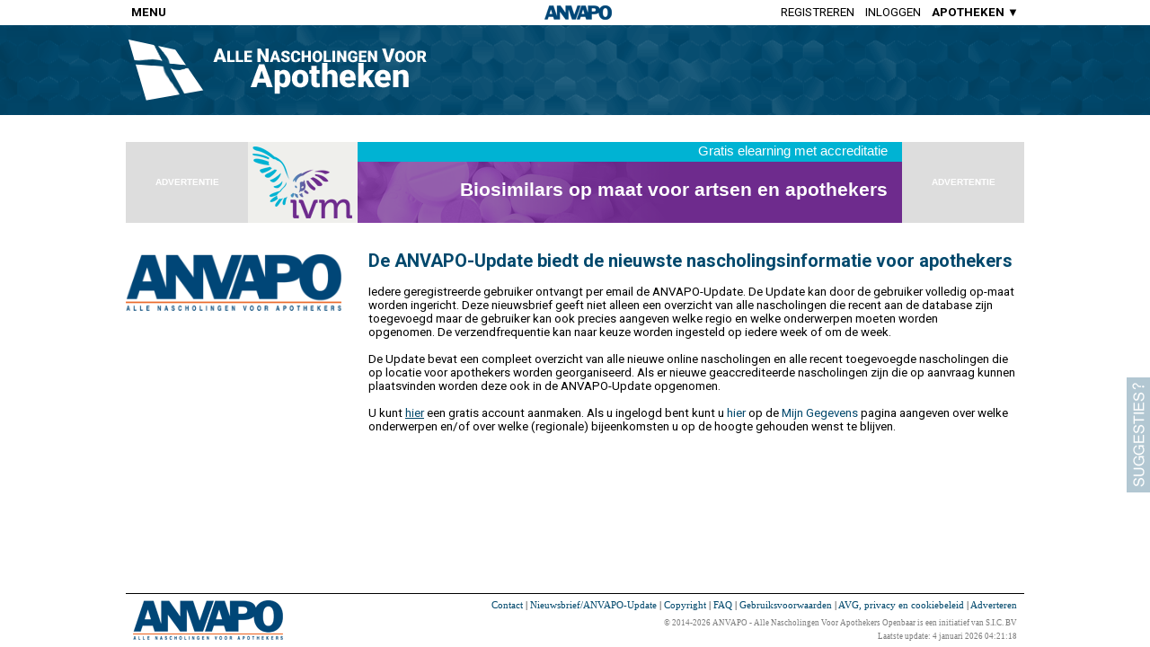

--- FILE ---
content_type: text/html; charset=utf-8
request_url: https://anvapo.nl/subscribe
body_size: 8451
content:

<!DOCTYPE html>
<html>
  <head>
    <title>ANVAPO - Alle Nascholingen Voor Apothekers - Info</title>

    <link href='https://fonts.googleapis.com/css?family=Roboto:400,700' rel='stylesheet' type='text/css'>
    <script language="javascript" src="https://anvapo.nl/js/popup.js"></script>

    <style>
      html {
        height: 100%;
        overflow: -moz-scrollbars-vertical;
        overflow-y: scroll;
      }
      body {
        background-color: #FFFFFF;
        margin: 0px 0px 0px 0px;
        height: 100%;
        font-family: "Roboto", "Verdana", Arial;
        font-size: 10pt;
        cursor: auto;
      }
      #MAINDIV {
        background-color: #FFFFFF;
        background-repeat: repeat-y;
        width: 1000px;
        /* min-height: 100%; */
        margin-left: auto;   /* To center horizontally, Only works in FireFox */
        margin-right: auto;  /* To center horizontally, Only works in FireFox */
        text-align: left;
        overflow-x:hidden;
        overflow-y:hidden;
        padding: 0px;
      }
      .IECenter {
        text-align: center;  /* To center horizontally, Only works in IE */
        /* height: 100%; */
      }

      .leftcolumn {
        float:left;
        width: 210px;
      }
      .leftmidcolumn {
      }
      .rightcolumn {
        float:right;
        width: 210px;
      }
      .midcolumn {
        text-align: justify;
        margin: 0px 210px;
        padding: 0px 20px;
      }
      .midrightcolumn {
        text-align: justify;
        margin: 0px 0px 0px 210px;
        padding: 0px 0px 0px 20px;
      }

      .rptext a {
        color: rgb(164,164,164);
        text-decoration: none;
      }
      .rptext a:hover {
        text-decoration: underline;
      }
      #HD_LOGINBOX, #HD_LOGOUTBOX  {
        font-family: 'Roboto';
      }
      #HD_LOGINBOX div, #HD_LOGOUTBOX div {
        overflow:auto;
      }
      .loginText {
        line-height:21px;
        width:85px;
        float:left;
        position:relative;
        top:-2px;
      }
      .loginInput {
        padding:0px 0px 0px 3px;
        width:210px;
        height:17px;
        font-size:14px;
        line-height:16px;
        border:1px solid #6C9FFA;
        font-family: "Roboto";
      }
      .logoutText {
        text-align:center;
      }
      .SUBSITE_PopUp {
        overflow: visible !important;
        position: absolute !important;
        background-color: rgb(255,255,180);
        border-radius: 8px;
        -moz-border-radius: 8px;
        -ms-border-radius: 8px;
        -o-border-radius: 8px;
        -khtml-border-radius: 8px;
        padding: 20px;
        -moz-box-shadow: 3px 3px 4px #444;
	-webkit-box-shadow: 3px 3px 4px #444;
      }
      .SUBSITE_PopUp:after {
        content:"";
        position:absolute;
        top:-15px; /* value = - border-top-width - border-bottom-width */
        left:50%; /* controls horizontal position */
        margin-left: -10px;
        bottom:auto;
        border-width:0px 10px 15px 10px; /* vary these values to change the angle of the vertex */
        border-color:rgb(255,255,180) transparent;
        border-style:solid;
        /* reduce the damage in FF3.0 */
        display:block;
        width:0;
      }

      .nlink {
        text-decoration: none;
        font-weight: bold;
        color: #6c9ffa;
      }
      .nlink:hover {
        text-decoration: underline;
      }
      #SM_NASCHOLINGEN, #SM_ZOEKEN, #SM_TOEVOEGEN {
        /* display: none; */
        max-height: 0px;
        overflow: hidden;
        opacity: 0;
        transition: all 500ms;
      }
      #MENU_TOEVOEGEN:hover #SM_TOEVOEGEN {
        /* display: block; */
        max-height: 1000px;
        overflow: visible;
        opacity: 1;
      }
      #MENU_NASCHOLINGEN:hover #SM_NASCHOLINGEN {
        /* display: block; */
        max-height: 1000px;
        overflow: visible;
        opacity: 1;
      }
      #MENU_ZOEKEN:hover #SM_ZOEKEN {
        /* display: block; */
        max-height: 1000px;
        overflow: visible;
        opacity: 1;
      }
      .submenu {
        position: absolute;
        margin-top: 4px;
        box-shadow: 0px 0px 6px rgba(0,0,0,0.5);
      }
      #SM_TOEVOEGEN.submenu:after {
        left:25px; /* controls horizontal position */
      }
      #SM_NASCHOLINGEN.submenu:after {
        left:34px; /* controls horizontal position */
      }
      #SM_ZOEKEN.submenu:after {
        left:13px; /* controls horizontal position */
      }
      .submenu:after {
        content:"";
        position:absolute;
        top:-8px; /* value = - border-top-width - border-bottom-width */
        bottom:auto;
        border-width:0px 8px 8px 8px; /* vary these values to change the angle of the vertex */
        border-color: rgb( 108, 159, 250 ) transparent;
        border-style:solid;
        /* reduce the damage in FF3.0 */
        display:block;
        width:0;
      }
      .submenu_item {
        padding: 7px 15px;
        color: white;
        text-transform: none;
        font-size: 13px;
        background-color: rgb( 108, 159, 250 );
      }
      .submenu_item:hover {
        background-color: rgb( 128, 179, 250 );
      }
    </style>

    <link rel="stylesheet" href="https://anvapo.nl/css/msgbox.css" type="text/css">


    <style>
      #FOOTER a {
        color: #01486c;
        text-decoration: none;
      }
      #FOOTER a:hover {
        text-decoration: underline;
      }
    </style>


    <script>
      function CH_ToggleMenu() {
        var el = document.getElementById("HEADERMENU");
        if( el.offsetHeight == 0 ) {
          el.style.opacity   = "1";
          el.style.maxHeight = "2000px";
          document.getElementById("HEADERMENUCONTAINER1").style.maxHeight = "";
          document.getElementById("HEADERMENUCONTAINER2").style.maxHeight = "";
          document.getElementById("HEADERMENUBACKDIV").style.display = "";
        } else {
          el.style.opacity   = "0";
          el.style.maxHeight = "0px";
          document.getElementById("HEADERMENUCONTAINER1").style.maxHeight = "0px";
          document.getElementById("HEADERMENUCONTAINER2").style.maxHeight = "0px";
          document.getElementById("HEADERMENUBACKDIV").style.display = "none";
        }
      }
      function CH_ToggleMenu2() {
        var el = document.getElementById("HEADERMENU2");
        if( el.offsetHeight == 0 ) {
          el.style.opacity   = "1";
          el.style.maxHeight = "2000px";
          document.getElementById("HEADERMENU2CONTAINER1").style.maxHeight = "";
          document.getElementById("HEADERMENU2CONTAINER2").style.maxHeight = "";
          document.getElementById("HEADERMENU2BACKDIV").style.display = "";
        } else {
          el.style.opacity   = "0";
          el.style.maxHeight = "0px";
          document.getElementById("HEADERMENU2CONTAINER1").style.maxHeight = "0px";
          document.getElementById("HEADERMENU2CONTAINER2").style.maxHeight = "0px";
          document.getElementById("HEADERMENU2BACKDIV").style.display = "none";
        }
      }
      function CheckHeaderScroll() {
//        if( typeof CheckHeaderScroll.Top === "undefined" ) CheckHeaderScroll.Top = getElementTop( el );
        if( typeof CheckHeaderScroll.isRed === "undefined" ) CheckHeaderScroll.isRed = false;
        var scrollY = 0;
        var scrollX = 0;
        if( document.documentElement.scrollTop ) {
          scrollY = document.documentElement.scrollTop;
          scrollX = document.documentElement.scrollLeft;
        } else {
          scrollY = document.body.scrollTop;
          scrollX = document.body.scrollLeft;
        }
        if( scrollY > 100 ) {
          if( ! CheckHeaderScroll.isRed ) {
            CheckHeaderScroll.isRed = true;
            document.getElementById( "TOPHEADERBACK" ).style.opacity = "1";
            document.getElementById( "TOPHEADERLOGORED" ).style.opacity = "0";
            document.getElementById( "TOPHEADERLOGOWHITE" ).style.opacity = "1";
            document.getElementById( "TOPHEADER" ).style.color = "rgb( 255, 255, 255 )";

          }
        } else {
          if( CheckHeaderScroll.isRed ) {
            CheckHeaderScroll.isRed = false;
            document.getElementById( "TOPHEADERBACK" ).style.opacity = "0";
            document.getElementById( "TOPHEADERLOGORED" ).style.opacity = "1";
            document.getElementById( "TOPHEADERLOGOWHITE" ).style.opacity = "0";
            document.getElementById( "TOPHEADER" ).style.color = "rgb( 0, 0, 0 )";

          }
        }
      }
    </script>

    <style>
      .commonTransition {
        -webkit-transition: all 0.3s ease-in-out;
        -moz-transition: all 0.3s ease-in-out;
        -o-transition: all 0.3s ease-in-out;
        -ms-transition: all 0.3s ease-in-out;
        transition: all 0.3s ease-in-out;
        -webkit-backface-visibility: hidden;              
        -webkit-transform: translateZ(0) scale(1.0, 1.0);
      }
      #TOPHEADER {
      }
      #TOPHEADER_BACK {
      }
      .headerMenu {
        display: inline-block;
        position: relative;
        overflow: auto;
        background-color: white;
        padding: 0px 2px;
        box-shadow: 2px 2px 4px;
      }
      .headerMenu a {
        text-decoration: none;
      }
      .headerMenuOptionIcon {
        width:15%
      }
      .headerMenuOption, .headerMenuOptionIcon {
        padding: 1vh 5px;
        margin: 2px 0px;
        color: #01486c;
        font-weight: bold;
        font-size: 12px;
        cursor: pointer;
        -webkit-transition: all 0.1s;
        -moz-transition: all 0.1s;
        -o-transition: all 0.1s;
        -ms-transition: all 0.1s;
        transition: all 0.1s;
        white-space: nowrap;
      }
      .headerMenuOption.lmargin {
        padding-left: 30px !important;
      }
      .headerMenuOption a {
        text-decoration: none;
        color: white;
      }
      .headerMenuOptionIcon {
        cursor: default !important;
        background-position: center center;
        background-size: 80%;
        background-repeat: no-repeat;
        padding-left: 0px;
        padding-right: 0px;
        width: 100%;
      }
      .headerMenuOptionIconRow {
        vertical-align:top;
        width:30px;
        text-align:center;
      }
      .headerMenuOption:hover {
        background-color: #99a6bf;
        color: white;
      }
      .headerMenuSeperator {
        height:1px;
        line-height: 0px;
        font-size: 0px;
        background-color: #909090;
      }
      .headerMenuSeperatorWithText {
	background-color: #add8e6;
	color: white;
	text-align: left;
	padding: 4px 4px;
	text-transform: uppercase;
	font-weight: bold;
	font-size: 11px;
	border-top: 2px solid white;
      }
      ul.topNav {
        margin: 0px;
        padding: 0px 6px 0px 6px;
        list-style: none outside none;
        display: block;
      }
      ul.topNav li  {
        margin: 0px 6px 0px 6px;
        float: left;
        text-transform: uppercase;
        height: 100%;
        box-sizing: border-box;
      }

      ul.topNav li a, ul.topNav li span  {
        color: inherit;
        text-decoration: none;
        cursor: pointer;
      }
      ul.topNav li a:hover, ul.topNav li span:hover, .headerTop ul.topNav li a.active {
        color: rgb( 180, 180, 180);
        display: block;
      }
    </style>
    <style>

      /* Suggestions box */
      #dSUGGESTIONS {
        font-size: 16px;
        color: #ffffff;
        position: fixed;
        left: 100%;
        bottom: 0px;
        margin-left: -26px;
        width: 476px;
        transition:         all 0.4s cubic-bezier(0, 0, 0.2, 1) 0s;
        -webkit-transition: all 0.4s cubic-bezier(0, 0, 0.2, 1) 0s;
        -moz-transition:    all 0.4s cubic-bezier(0, 0, 0.2, 1) 0s;
        -o-transition:      all 0.4s cubic-bezier(0, 0, 0.2, 1) 0s;
        z-index: 9999;
        opacity: 0.3;
      }
      #tSUGGESTIONS {
        float: left;
        width: 26px;
        height: 128px;
        background: url('https://anvapo.nl/images/suggesties.png') no-repeat #01486c center center;
        cursor: pointer;
      }
      #cSUGGESTIONS {
        float:left;
        height: 300px;
        width: 450px;
        background-color: #01486c;
      }
      #readySUGGESTIONS {
        color: #FFFFFF;
        font-size: 20px;
        display: table;
        width: 100%;
        height: 100%;
      }
      .txtboxSuggestions, .inpboxSuggestions, .buttonSuggestions {
        margin: 12px;
      }
      .inpboxSuggestions {
        position: relative;
        background-color: #ffffff;
        border-radius: 0px;
        padding: 8px;
        height: 157px;
        color: #000000;
      }
      .buttonSuggestions {
        overflow: auto;
      }
      .buttonSuggestions button {
        float:right;
        margin-left: 5px;
      }
      /* End Suggestions box */

    </style>
    <script>

      /* Suggestions box */
      function submitSuggestion() {
        if( document.SBFORM.elements["suggestion"].value != "" ) {
          document.SBFORM.elements["act"].value = "submit";
          document.SBFORM.elements["pt"].value = document.title;
          document.SBFORM.target = "sb_cmdframe";
          document.SBFORM.submit();
          document.getElementById("inpSUGGESTIONS").style.display = "none";
          document.getElementById("readySUGGESTIONS").style.display = "";
          setTimeout( hideSB, 3000 );
        }
      }
      function hideSB() {
        document.getElementById("dSUGGESTIONS").style.marginLeft = "-26px";
        document.getElementById("dSUGGESTIONS").style.opacity = "0.5";
        setTimeout( hideSB2, 500 );
      }
      function hideSB2() {
        document.SBFORM.elements["suggestion"].value = "";
        document.getElementById("inpSUGGESTIONS").style.display = "";
        document.getElementById("readySUGGESTIONS").style.display = "none";
      }
      function toggleSBPos() {
        if( document.getElementById("dSUGGESTIONS").style.marginLeft != "-476px" ) {
          document.getElementById("dSUGGESTIONS").style.marginLeft = "-476px";
          document.SBFORM.elements["suggestion"].focus();
          document.getElementById("dSUGGESTIONS").style.opacity = "1";
        } else {
          document.getElementById("dSUGGESTIONS").style.marginLeft = "-26px";
          document.getElementById("dSUGGESTIONS").style.opacity = "0.3";
        }
      }
      function sb_CheckCMD() {
      }
      /* End Suggestions box */


    </script>


    <style>
      #MAINTEXT {
        font-family: "Roboto", "Verdana";
        padding: 0px 0px 30px 0px;
      }
      #MAINTEXT h1 {
        margin: 0px;
        padding: 0px 0px 15px 0px;
        font-size: 20px;
        font-weight: bold;
        color: #01486c;
      }
      #MAINTEXT p {
        margin: 0px 0px 15px;
      }
      #MAINTEXT a, .lnk {
        text-decoration: none;
        color: #01486c;
        cursor: pointer;
      }
      #MAINTEXT a:hover, .lnk:hover {
        text-decoration: underline;
      }
    </style>

    <script language="JavaScript" src="https://anvapo.nl/js/commonfuncs.js"></script>
    <script>
      var orgContents = "";
      function InitPage() {

        // if( false ) document.getElementById("TN2_LI").style.display = ""; else document.getElementById("TN2_LO").style.display = "";
        var lb = document.getElementById( "HD_LOGINBOX" );
        var newTop  = ((document.documentElement.clientHeight - lb.offsetHeight ) / 2) + "px";
        var newLeft = ((document.documentElement.clientWidth - lb.offsetWidth ) / 2) + "px";
        lb.style.left = newLeft;
        lb.style.top  = newTop;

        lb = document.getElementById( "HD_LOGOUTBOX" );
        var newTop  = ((document.documentElement.clientHeight - lb.offsetHeight ) / 2) + "px";
        var newLeft = ((document.documentElement.clientWidth - lb.offsetWidth ) / 2) + "px";
        lb.style.left = newLeft;
        lb.style.top  = newTop;

        if( 0 ) {
          document.getElementById("BACKTOSITE").style.display = "";
          if( ! CH_GetCookie( "ispao" ) ) {
            PU_Show('PU_BACKTOREGULAR', -1, getElementTop( document.getElementById("BACKTOSITE") ) + 58, 'SUBSITE_PopUp' );
            document.cookie = "ispao=1;";
          }
        }


        window.addEventListener( "scroll", CheckHeaderScroll );
        CheckHeaderScroll();

      }


    </script >
    <script language="JavaScript" src="https://anvapo.nl/js/msgbox.js"></script >
    <script>
      function CH_GetCookie( cname ) {
        var name = cname + "=";
        var ca = document.cookie.split(';');
        for(var i=0; i<ca.length; i++) {
          var c = ca[i];
          while (c.charAt(0)==' ') c = c.substring(1);
          if (c.indexOf(name) == 0) return c.substring(name.length,c.length);
        }
        return "";
      }
      function doLogin() {
        document.getElementById("loginpassword").onkeypress = function(e) { if( !e ) e = window.event; if( e.keyCode == '13' ) { LoginCheckLogin(); } }
        document.getElementById("HD_LOGINBOX").style.visibility="visible";
        document.getElementById("HD_BACKGROUNDLAYER").style.display="";
        document.getElementById("loginlogin").focus();
        return( false );
      }
      function LoginCheckLogin() {
        var login = document.getElementById("loginlogin").value;
        var pass  = document.getElementById("loginpassword").value;
        var pers  = document.getElementById("loginpersistent").checked;
        if( pass != "" && login != "" ) {
          document.getElementById("loginmsg").innerHTML = "<img src='https://anvapo.nl/images/common/waiting_small.gif'>";

          document.ch_login.target = "loginpassframe";
          document.ch_login.action = "https://anvapo.nl/bin/MD_Login.cgi?a=login&l=" + login + "&p=" + pass + "&r=" + pers;
          document.ch_login.method = "post";
          document.ch_login.submit();

          // document.getElementById("loginpassframe").src="https://anvapo.nl/bin/MD_Login.cgi?a=login&l=" + login + "&p=" + pass + "&r=" + pers;
        }
      }
      function LoginCopyLogin() {
        var contents = frames['loginpassframe'].document.body.innerHTML;
        if( contents != "" ) {
          if( contents.match( /^OK/ ) ) {
            document.getElementById("loginmsg").innerHTML = "OK";
            reloadPage( true );
          } else {
            var arr = contents.split( "|" );
            document.getElementById("loginmsg").innerHTML = arr[1];
            setTimeout(function(){document.getElementById("loginmsg").innerHTML = "<span class='rptext'><a href='https://anvapo.nl/wachtwoordreset'>Wachtwoord vergeten?</a></span>"},2000);
          }
        }
      }
      function showLogout() {
        document.getElementById("HD_LOGOUTBOX").style.visibility="visible";
        document.getElementById("HD_BACKGROUNDLAYER").style.display="";
        return( false );
      }
      function doLogout() {
        document.cookie = "token=; domain=anvapo.nl; path=/; expires=Sat, 01-Jan-2000 00:00:00 GMT";
        reloadPage();
      }
      function reloadPage( stripsub ) {
        // Everything below this needed to properly reload pages with anchor (for instance /mijngegevens#anvapoupdate)
        var loc = window.location.href;
        if( stripsub ) loc = loc.replace( /\/oa|\/aa|\/za/, "" );
        window.location.href = loc;
        var urlParser = document.createElement('a');
        urlParser.href = loc;
        if (urlParser.origin + urlParser.pathname === location.origin + location.pathname) {
          window.location.reload(true);
        }
      }
      function showLI() {
        MB_Alert( "U dient ingelogd te zijn indien u gebruik<br>wenst te maken van de uitgebreide zoekopties.<br><br>Registratie is gratis.<br><br><a href='https://anvapo.nl/registreren' class='nlink'>Klik hier om u te registreren</a>.");
        return( false );
      }



    </script>
<style>
  .lnk {
    text-decoration: none;
    color: #b01c49;
    cursor: pointer;
  }
  .lnk:hover {
    text-decoration: underline;
  }
</style>
  </head>

  <body onload="InitPage();">


    <div id="TOPHEADER" class="commonTransition" style="text-align:center;position:fixed;top:0px;left:0px;width:100%;background-color:rgb(255,255,255);color:rgb(0,0,0);height:28px;z-index:39">
      <div id="TOPHEADERBACK" class="commonTransition" style="background-image:url('https://anvapo.nl/images/header_back.png');background-position:center center;background-repeat:repeat;position:absolute;top:0px;left:0px;width:100%;height:100%;opacity:0;"></div>
      <div style="position:absolute;width:100%;height:100%;top:0px;left:0px;text-align:center;">
        <div style="display:inline-block;width:1000px;height:28px;text-align:left;">
          <div style="float:left;height:100%;cursor:pointer;" onclick="CH_ToggleMenu();" >
            <table cellspacing="0" cellpadding="0" style="height:100%">
              <tr>

                <td>
                  <div style="padding-left:6px;font-weight:bold;">MENU</div>
                </td>
              </tr>
            </table>
          </div>
          <div style="position:absolute;left:50%;top:0px;margin-left:-34px;height:100%;width:75px;cursor:pointer;" onclick="document.location='https://anvapo.nl/home';">
            <div id="TOPHEADERLOGORED" class="commonTransition" style="height:100%;width:75px;position:absolute;top:0px;left:0px;background-image:url('https://anvapo.nl/images/logo_XXS.png');background-position:center center;background-repeat:no-repeat;"></div>
            <div id="TOPHEADERLOGOWHITE" class="commonTransition" style="height:100%;width:75px;position:absolute;top:0px;left:0px;background-image:url('https://anvapo.nl/images/logo_wit_XXS.png');background-position:center center;background-repeat:no-repeat;opacity:0;"></div>
          </div>
          <div style="float:right;height:100%;">
            <table cellspacing="0" cellpadding="0" style="height:100%">
              <tr>
                <td>
  
  
                  <ul class="topNav">
                    <li><a href="https://anvapo.nl/registreren">Registreren</a></li>
                    <li><span id="logintxt" onclick="doLogin();">Inloggen</span></li>
  
  
                    <li style="margin-right:0px;cursor:pointer;font-weight:bold;" onclick="CH_ToggleMenu2();">APOTHEKEN &#9660;</li>
  
  
  
  
                  </ul>
                </td>
              </tr>
            </table>
          </div>
        </div>
      </div>
    </div>
    <div id="HEADERMENUCONTAINER1" style="text-align:center;position:fixed;top:28px;left:0px;width:100%;z-index:40;margin-top:-2px;max-height:0px;">
      <div id="HEADERMENUCONTAINER2" style="display:inline-block;width:1000px;text-align:left;max-height:0px;">
        <div id="HEADERMENUBACKDIV" style="display:none;position:fixed;top:0px;left:0px;width:100vw;height:100vh;" onclick="CH_ToggleMenu();"><!-- So clicking outside the menu closes it --></div>
        <div id="HEADERMENU" class="headerMenu commonTransition" style="left:7px;max-height:0px;overflow:hidden;opacity:0;">

          <div style="display:table;">

            <div style="display:table-row;">
              <div style="display:table-cell;" class="headerMenuOptionIconRow">
                <div class="headerMenuOptionIcon" style="background-image:url('https://anvapo.nl/images/common/menu_home.png');">&nbsp;</div>
              </div>
              <div style="display:table-cell;vertical-align:top;">
                <a href="https://anvapo.nl/home"><div class="headerMenuOption">Home</div></a>
              </div>
            </div>

            <div style="display:table-row;">
              <div class="headerMenuSeperator" style="display:table-cell"></div>
              <div class="headerMenuSeperator" style="display:table-cell"></div>
            </div>

            <div style="display:table-row;">
              <div style="display:table-cell;" class="headerMenuOptionIconRow">
                <div class="headerMenuOptionIcon" style="background-image:url('https://anvapo.nl/images/common/menu_nascholingen.png');">&nbsp;</div>
              </div>
              <div style="display:table-cell;vertical-align:top;">
                <a href="https://anvapo.nl/agenda"><div class="headerMenuOption">Nascholingen op locatie (agenda)</div></a>
                <a href="https://anvapo.nl/elearning"><div class="headerMenuOption">Nascholingen online (elearning)</div></a>
                <a href="https://anvapo.nl/incompany"><div class="headerMenuOption">Nascholingen op aanvraag (in-company)</div></a>
                <a href="https://anvapo.nl/toevoegen"><div class="headerMenuOption">Nascholing aanmelden</div></a>
              </div>
            </div>

            <div style="display:table-row;">
              <div class="headerMenuSeperator" style="display:table-cell"></div>
              <div class="headerMenuSeperator" style="display:table-cell"></div>
            </div>

            <div style="display:table-row;">
              <div style="display:table-cell;" class="headerMenuOptionIconRow">
                <div class="headerMenuOptionIcon" style="background-image:url('https://anvapo.nl/images/common/menu_zoeken.png');">&nbsp;</div>
              </div>
              <div style="display:table-cell;vertical-align:top;">
                <!--a href="https://anvapo.nl/zoeken"><div class="headerMenuOption">Uitgebreid zoeken</div></a>
                <a href="https://anvapo.nl/catsearch"><div class="headerMenuOption">Zoek op categorie en/of onderwerp</div></a-->
                <a href="https://anvapo.nl/mapsearch"><div class="headerMenuOption">Zoek op kaart</div></a>
              </div>
            </div>

            <div style="display:table-row;">
              <div class="headerMenuSeperator" style="display:table-cell"></div>
              <div class="headerMenuSeperator" style="display:table-cell"></div>
            </div>

            <div style="display:table-row;">
              <div style="display:table-cell;" class="headerMenuOptionIconRow">
                <div class="headerMenuOptionIcon" style="background-image:url('https://anvapo.nl/images/common/menu_user.png');">&nbsp;</div>
              </div>
              <div style="display:table-cell;vertical-align:top;">

                <a href="https://anvapo.nl/registreren"><div class="headerMenuOption">Registreren</div></a>
                <div class="headerMenuOption" onclick="doLogin();">Inloggen</div>

                <a href="https://anvapo.nl/info"><div class="headerMenuOption">Info</div></a>
              </div>
            </div>
          </div>

        </div>

      </div>
    </div>

    <div id="HEADERMENU2CONTAINER1" style="text-align:center;position:fixed;top:28px;left:0px;width:100%;z-index:40;margin-top:-2px;max-height:0px;">
      <div id="HEADERMENU2CONTAINER2" style="display:inline-block;width:1000px;text-align:right;max-height:0px;">
        <div id="HEADERMENU2BACKDIV" style="display:none;position:fixed;top:0px;left:0px;width:100vw;height:100vh;" onclick="CH_ToggleMenu2();"><!-- So clicking outside the menu closes it --></div>
        <div id="HEADERMENU2" class="headerMenu commonTransition" style="right:7px;max-height:0px;overflow:hidden;opacity:0;">

          <div style="display:table;">
            <div style="display:table-row;">
              <div class="headerMenuSeperatorWithText" style="display:table-cell">Huisartsenpraktijk</div>
            </div>
            <div style="display:table-row;">
              <div style="display:table-cell;vertical-align:top;">
                <a href="https://anvh.nl" target="_blank"><div class="headerMenuOption lmargin">Huisartsen</div></a>
                <a href="https://anvah.nl" target="_blank"><div class="headerMenuOption lmargin">Aspirant Huisartsen</div></a>
                <a href="https://anvpo.nl/somatiek" target="_blank"><div class="headerMenuOption lmargin">Praktijkondersteuners Somatiek</div></a>
                <a href="https://anvpo.nl/ggz" target="_blank"><div class="headerMenuOption lmargin">Praktijkondersteuners GGZ</div></a>
                <a href="https://anvda.nl" target="_blank"><div class="headerMenuOption lmargin">Doktersassistenten</div></a>
              </div>
            </div>
            <div style="display:table-row;">
              <div class="headerMenuSeperatorWithText" style="display:table-cell">Apotheek</div>
            </div>
            <div style="display:table-row;">
              <div style="display:table-cell;vertical-align:top;">
                <a href="https://anvapo.nl/oa"><div class="headerMenuOption lmargin">Openbaar Apothekers</div></a>
                <a href="https://anvapo.nl/za"><div class="headerMenuOption lmargin">Ziekenhuis Apothekers</div></a>
                <a href="https://anvapo.nl/aa"><div class="headerMenuOption lmargin">Apothekers Assistenten</div></a>
              </div>
            </div>
            <div style="display:table-row;">
              <div class="headerMenuSeperatorWithText" style="display:table-cell">Overige Specialismen</div>
            </div>
            <div style="display:table-row;">
              <div style="display:table-cell;vertical-align:top;">
                <a href="https://anvavg.nl" target="_blank"><div class="headerMenuOption lmargin">Artsen Verstandelijk Gehandicapten</div></a>
                <a href="https://anvso.nl" target="_blank"><div class="headerMenuOption lmargin">Specialisten Ouderengeneeskunde</div></a>
              </div>
            </div>

          </div>

        </div>

      </div>
    </div>


    <div style="text-align:center;background-color: #01486c);font-size: 0px;line-height: 0px;padding-top:28px;background-image:url('https://anvapo.nl/images/header_back.png');background-position:bottom center;background-repeat:repeat;">
      <div style="display:inline-block;width:1000px;height:100px;text-align:left;">
        <table cellpadding="0" cellspacing="0" border="0" style="height:100%">
          <tr>
            <td>
              <img src="https://anvapo.nl/images/headergraphics.png">
            </td>
          </tr>
        </table>
      </div>
    </div>

    <div id="HEADER_ADSPACE" data-bannerposid="HEADER_GENERICPAGE" style="padding:20px 0px;text-align:center;">
      <div style="display:inline-block;width:1000px;">

        <div style="margin:10px 0px;position:relative;height:90px;background-color:#dddddd;">
          <div style="width:136px;height:90px;line-height:90px;color:#ffffff;font-size:10px;font-family:Arial;font-weight:bold;text-align:center;text-transform:uppercase;position:absolute;">Advertentie</div>
          <div style="width:136px;height:90px;line-height:90px;color:#ffffff;font-size:10px;font-family:Arial;font-weight:bold;text-align:center;text-transform:uppercase;position:absolute;right:0px;">Advertentie</div>
          <iframe style="width:728px;height:90px;border-width:0px;position:relative;border:0px solid black" seamless="seamless" src="about:blank" onload='var el=this;if(!el.src.match(/ANVAPO/i)){for(var id;el;){if(el.dataset&&el.dataset.bannerposid){id=el.dataset.bannerposid;break}el=el.parentNode}id||(id=""),el||(el=this.parentNode);var iframes=el.getElementsByTagName("iframe");iframes&&(iframes[0].src="https://anvapo.nl/bin/MD_BannerAds.cgi?p=generic&s=g_001&bpid="+id+"&ref="+window.location.href)}'></iframe>

        </div>

      </div>
    </div>



    <div class="IECenter">
      <div id="MAINDIV">


      <div id="HD_BACKGROUNDLAYER" style="display:none;background-color:#000000;opacity:0.4;filter:alpha(opacity=30);z-index:50;height:100%;width:100%;background-repeat:repeat;position:fixed;top:0px;left:0px;"></div>
      <div id="HD_LOGINBOX" style="position:fixed;width:343px;visibility:hidden;padding:0px 0px 0px 0px;z-index:60;background-color:white;border-radius:8px;padding:10px;">
        <form name="ch_login">
          <div style="clear:left;padding:5px 0px 0px 15px"><div class="loginText">Email adres</div><div style="overflow:hidden;height:21px;color:#7F7F7F;float:left;"><input name="loginlogin" id="loginlogin" type="text" class="loginInput"></div></div>
          <div style="clear:left;padding:0px 0px 0px 15px"><div class="loginText">Wachtwoord</div><div style="overflow:hidden;height:21px;color:#7F7F7F;float:left;"><input name="loginpassword" id="loginpassword" type="password" class="loginInput"></div></div>
          <div style="clear:left;padding:0px 0px 0px 15px;margin:2px 0px 0px -4px;"><div class="loginText">&nbsp;</div><div style="overflow:hidden;height:21px;color:#7F7F7F;float:left;"><label><input name="loginpersistent" id="loginpersistent" type="checkbox">&nbsp;<span style="font-size:12px;position:relative;top:-2px;">Laat mij ingelogd blijven op deze computer</span></label></div></div>
          <div style="padding:7px 0px 0px 15px;clear:left;"><div id="loginmsg" style="float:left;font-size:12px;color:#FF0000;padding-top:6px;"><span class="rptext"><a href='https://anvapo.nl/wachtwoordreset'>Wachtwoord vergeten?</a></span></div><div style="text-align:right;"><input type="button" value="Ok" onclick="LoginCheckLogin();"><input type="button" value="Annuleren" style="margin:0px 17px 0px 5px;" onclick="document.getElementById('HD_LOGINBOX').style.visibility='hidden';document.getElementById('HD_BACKGROUNDLAYER').style.display='none';"></div></div>
        </form>
      </div>
      <iframe id="loginpassframe" name="loginpassframe" style="display:none;width:1px;height:1px;" onload="LoginCopyLogin();" src="about:blank"></iframe>
      <div id="HD_LOGOUTBOX" style="position:fixed;width:168px;visibility:hidden;padding:0px 0px 0px 0px;z-index:60;background-color:white;border-radius:6px;padding:10px;">
        <div class="logoutText">U wordt nu uitgelogd.</div>
        <div class="logoutText" style="display:none;"><label><input name="logoutremember" id="logoutremember" type="checkbox">&nbsp;<span style="font-size:12px;position:relative;top:-2px;">Onthoud email adres</span></label></div>
        <div style="text-align:center;padding:5px 0px 0px 0px"><input type="button" value="Ok" onclick="doLogout();"><input type="button" value="Annuleren" style="margin:0px 0px 0px 5px;" onclick="document.getElementById('HD_LOGOUTBOX').style.visibility='hidden';document.getElementById('HD_BACKGROUNDLAYER').style.display='none';"></div>
      </div>



        <div id="MAINTEXT">

<div style="float: left; width: 270px; position: relative; top: 5px;"><img style="max-width: 240px;" src="https://anvapo.nl/images/anvapo_logo_s.png" /></div>
<div style="float: left; width: 725px;">
<h1>De ANVAPO-Update biedt de nieuwste nascholingsinformatie voor apothekers</h1>
<p>Iedere geregistreerde gebruiker ontvangt per email de ANVAPO-Update. De Update kan door de gebruiker volledig op-maat worden ingericht. Deze nieuwsbrief geeft niet alleen een overzicht van alle nascholingen die recent aan de database zijn toegevoegd maar de gebruiker kan ook precies aangeven welke regio en welke onderwerpen moeten worden opgenomen.&nbsp;De verzendfrequentie kan naar keuze worden ingesteld op iedere week of om de week.</p>
<p>De Update bevat een compleet overzicht van alle nieuwe online nascholingen en alle recent toegevoegde nascholingen die op locatie voor apothekers worden georganiseerd. Als er nieuwe geaccrediteerde nascholingen zijn die op aanvraag kunnen plaatsvinden worden deze ook in de ANVAPO-Update opgenomen.</p>
<p>U kunt <a title="Hier kunt u een gratis account aanmaken." href="https://www.anvapo.nl/registreren"><span style="text-decoration: underline;">hier</span></a> een gratis account aanmaken. Als u ingelogd bent kunt u <a title="Uw instellingen voor de ANVAPO-Update aanpassen." href="https://www.anvapo.nl/mijngegevens#instellingen">hier</a> op de <a title="Klik hier om uw instellingen aan te passen." href="https://www.anvapo.nl/mijngegevens#instellingen">Mijn Gegevens</a> pagina aangeven over welke onderwerpen en/of over welke (regionale) bijeenkomsten u op de hoogte gehouden wenst te blijven.</p>
</div>

        </div>
      </div>
    </div>



<!-- ga -->
<script>
  (function(i,s,o,g,r,a,m){i['GoogleAnalyticsObject']=r;i[r]=i[r]||function(){
  (i[r].q=i[r].q||[]).push(arguments)},i[r].l=1*new Date();a=s.createElement(o),
  m=s.getElementsByTagName(o)[0];a.async=1;a.src=g;m.parentNode.insertBefore(a,m)
  })(window,document,'script','//www.google-analytics.com/analytics.js','ga');

  ga('create', 'UA-58720694-1', 'auto');
  ga('send', 'pageview');

</script>
<!-- /ga -->


    <div id="dSUGGESTIONS">
      <form name="SBFORM" method="POST" action="https://anvapo.nl/bin/MD_Suggestions.cgi">
      <input type="hidden" name="act" value="submit">
      <input type="hidden" name="pt" value="">
      <div id="tSUGGESTIONS" onclick="toggleSBPos();"></div>
      <div id="cSUGGESTIONS">
        <div id="inpSUGGESTIONS">
          <div class="txtboxSuggestions">
            Hebt u suggesties voor het verbeteren van deze pagina of algemene op- of aanmerkingen met betrekking tot onze website? Laat het ons hier weten!
          </div>
          <div class="inpboxSuggestions">
            <textarea name="suggestion" style="width:100%;height:100%;border:none;background-color:transparent;" autofocus></textarea>
          </div>
          <div class="buttonSuggestions">
            <button type="button" onclick="submitSuggestion();">Verstuur</button><button type="button" onclick="toggleSBPos();">Annuleren</button>
          </div>
        </div>
        <div id="readySUGGESTIONS" style="display:none;">
          <div style="display:table-cell;vertical-align:middle;text-align:center;">
            Hartelijk dank!<br>Uw suggestie is verstuurd.
          </div>
        </div>
      </div>
      </form>
      <iframe id="sb_cmdframe" name="sb_cmdframe" style="display:none;width:500px;height:200px;" OnLoad="sb_CheckCMD();" src="about:blank"></iframe>
    </div>

  <div id="FOOTERMARGIN" style="height:60px;margin-top:4px;"> </div>
  <div id="FOOTER" style="position:fixed;width:100%;height:60px;bottom:0px;font-family:'Verdana'">
    <div style="position:relative;height:100%;width:1000px;margin-left:auto;margin-right:auto;background-color:#FFFFFF;border-top:1px solid black">
      <img src="https://anvapo.nl/images/anvapo_logo_xs.png" style="position:absolute;top:7px;left:8px;">
      <div style="position:absolute;font-size:11px;color:black;top:6px;right:8px;"><a href="https://anvapo.nl/contact">Contact</a> | <a href="https://anvapo.nl/subscribe">Nieuwsbrief/ANVAPO-Update</a> | <a href="https://anvapo.nl/copy">Copyright</a> | <a href="https://anvapo.nl/faq">FAQ</a> | <a href="https://anvapo.nl/tou">Gebruiksvoorwaarden</a> | <a href="https://anvapo.nl/privacy">AVG, privacy en cookiebeleid</a> | <a href="https://anvapo.nl/ads">Adverteren</a></div>
      <div style="position:absolute;font-size:9px;color:#7c7c7c;bottom:23px;right:8px;">&copy; 2014-2026 ANVAPO - Alle Nascholingen Voor Apothekers Openbaar is een initiatief van S.I.C. BV</div>
      <div style="position:absolute;font-size:9px;color:#7c7c7c;bottom:8px;right:8px;">Laatste update: 4 januari 2026 04:21:18</div>
    </div>
  </div>


  </body>

</html>



--- FILE ---
content_type: text/html; charset=utf-8
request_url: https://anvapo.nl/bin/MD_BannerAds.cgi?p=generic&s=g_001&bpid=HEADER_GENERICPAGE&ref=https://anvapo.nl/subscribe
body_size: 530
content:

  <!DOCTYPE html>
  <html>
    <head>
      <style>
        html, body {
          height:100%;
          padding:0px;
          margin:0px;
          overflow: hidden;
        }
      </style>
      <script language="JavaScript" src="https://anvapo.nl/js/commonfuncs.js"></script>
      <script src="https://anvapo.nl/js/ImageSlider.js" type="text/javascript"></script>
      <script>
      var adPointer = 88921;

      var sessionInfo = getCookie( "sessioninfo" );
      if( typeof sessionInfo !== "undefined" ) {
        var arr = sessionInfo.split( "|" );
        adPointer = parseInt( arr[0] );
      }
      function setCA( obj ) {
        if( ! obj.src.match( /ANVAPO/i ) ) {

          var sessionInfo = getCookie( "sessioninfo" );
          if( typeof sessionInfo === "undefined" ) {
            adPointer = 88921;
            sessionInfo = "88921";
          }
          adPointer++;
          var arrSI = sessionInfo.split("|");
          var d = new Date();
          d.setDate( d.getDate() + 365 );
          arrSI[ 0 ] = adPointer.toString();
          sessionInfo = arrSI.join("|");
          document.cookie = "sessioninfo=" + sessionInfo + "; expires=" + d.toGMTString( ) + "; path=/; domain=anvapo.nl";
          obj.src = "https://anvapo.nl/bin/MD_CursusAds.cgi?i=" + adPointer.toString() + "&bpid=HEADER_GENERICPAGE&ref=https://anvapo.nl/subscribe";
        }
      }

      </script>
    </head>
    <body>
     <iframe style="width:728px;height:90px;border-width:0px;position:relative;" seamless="seamless" src="about:blank" onload="setCA( this );"></iframe>
    </body>
  </html>


--- FILE ---
content_type: text/html; charset=utf-8
request_url: https://anvapo.nl/bin/MD_CursusAds.cgi?i=88922&bpid=HEADER_GENERICPAGE&ref=https://anvapo.nl/subscribe
body_size: 793
content:
<!-- HEADER_GENERICPAGE -->
<!-- https://anvapo.nl/subscribe -->
<!-- POSITIONS:  -->
<!-- OND: , (EX: 0) -->
<!-- CAT:  (EX: 0 - ) -->
<!-- ORG:  (EX: 0) -->
<!DOCTYPE html>
<html>
  <head>
    <style>
      html, body {
        height: 100%;
        padding: 0px;
        margin: 0px;
      }
      body {
        font-family: sans-serif;
        background-color: rgb(248,248,248);
      }
      #BANNER {
        width: 728px;
        height: 90px;
        background-color: #a0a0a0;
        box-sizing: border-box;
        -webkit-box-sizing: border-box;
        -moz-box-sizing: border-box;
        padding: 0px 10px;
        background-image: url('https://www.anvh.nl/images/banners/common/728x90_IVM-001.png');
        background-repeat: no-repeat;
        cursor: pointer;
        overflow:hidden;
      }
    </style>
    <script>
      function doClick( url ) {
        new Image().src= "https://anvapo.nl/bin/MD_TC.cgi?url=" + url + "&type=banner&code=373397";
        window.open( url );
        return false;
      }
    </script>
  </head>
  <body>
    <a href="https://anvapo.nl/elearning/373397" style="text-decoration:none" onclick="return doClick('https://anvapo.nl/elearning/373397')" target="_blank">
      <div style="position:absolute;height:100%;width:100%;z-index:1;"></div><!-- If the banner is another iframe, prevents clicks going to the iframe instead of the a href above -->
      <div id="BANNER">
        <table style="width:100%; height:100%;">
          <tr>
            <td id="BANNERTEXT" style="position:relative">
<div style="text-align: right; position: absolute; top: -1px; right: 4px;"><span style="font-size: 15px; color: white;">Gratis elearning met accreditatie</span></div>
<table width="100%">
<tbody>
<tr>
<td style="padding-top: 18px; text-align: right;"><span style="font-size: 21px; color: #ffffff; max-width: 580px; display: inline-block;"><strong>Biosimilars op maat voor artsen en apothekers</strong></span></td>
</tr>
</tbody>
</table>
            </td>
          </tr>
        </table>
      </div>
    </a>
  </body>
</html>


--- FILE ---
content_type: text/css
request_url: https://anvapo.nl/css/msgbox.css
body_size: 67
content:
/* MESSAGE BOX STYLING */

      #MB_MsgBox {
        background-color: #FFFFFF;
        -moz-border-radius: 6px;
        border-radius: 6px;
        padding: 15px;
        font-family: Arial,Helvetica,sans serif;
      }
      .MB_Buttons {
        text-align: center;
        margin-top: 20px;
      }
      .MB_ButtonYes, .MB_ButtonNo {
        font-size: 14px;
      }
      .MB_ButtonYes {
        margin-right: 10px;
      }
      .MB_Prompt {
        font-size: 12px;
        text-align: center;
      }

/* END MESSAGE BOX STYLING */
